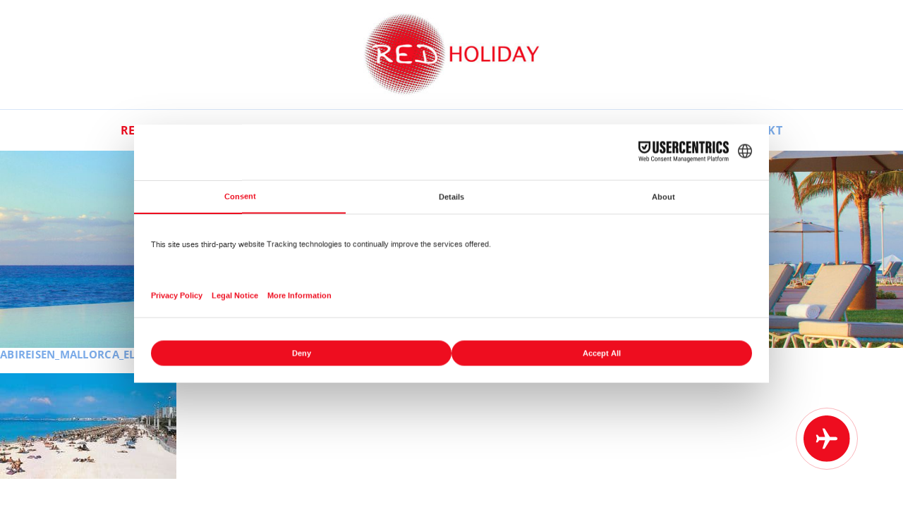

--- FILE ---
content_type: text/html; charset=UTF-8
request_url: https://www.red-holiday.at/abireisen-nach-mallorca/abireisen_mallorca_el_arenal/
body_size: 14215
content:
<!DOCTYPE html>
<html>
    <head>
        
        <meta http-equiv="content-type" content="text/html; charset=UTF-8" />
        <title>abireisen_mallorca_el_arenal - RED Holiday</title>
        <meta name="viewport" content="width=device-width, initial-scale=1">

        <link rel="apple-touch-icon" sizes="180x180" href="https://www.red-holiday.at/wp-content/themes/redholiday_2021/apple-touch-icon.png?v=1.0.1">
        <link rel="icon" type="image/png" sizes="32x32" href="https://www.red-holiday.at/wp-content/themes/redholiday_2021/favicon-32x32.png?v=1.0.1">
        <link rel="icon" type="image/png" sizes="16x16" href="https://www.red-holiday.at/wp-content/themes/redholiday_2021/favicon-16x16.png?v=1.0.1">
        <link rel="manifest" href="https://www.red-holiday.at/wp-content/themes/redholiday_2021/site.webmanifest?v=1.0.1">
        <link rel="mask-icon" href="https://www.red-holiday.at/wp-content/themes/redholiday_2021/safari-pinned-tab.svg?v=1.0.1" color="#ee0d1f">
        <link rel="shortcut icon" href="https://www.red-holiday.at/wp-content/themes/redholiday_2021/favicon.ico?v=1.0.1">
        <meta name="msapplication-TileColor" content="#ffffff">
        <meta name="theme-color" content="#ffffff">

        <script src="https://web.cmp.usercentrics.eu/modules/autoblocker.js"></script><script id="usercentrics-cmp" data-settings-id="vf7Q48WsptYbyZ" data-usercentrics="Usercentrics Consent Management Platform" src="https://web.cmp.usercentrics.eu/ui/loader.js" async></script><script type="text/javascript">
	window.dataLayer = window.dataLayer || [];

	function gtag() {
		dataLayer.push(arguments);
	}

	gtag("consent", "default", {
		ad_personalization: "denied",
		ad_storage: "denied",
		ad_user_data: "denied",
		analytics_storage: "denied",
		functionality_storage: "denied",
		personalization_storage: "denied",
		security_storage: "granted",
		wait_for_update: 500,
	});
	gtag("set", "ads_data_redaction", true);
	</script>
<script type="text/javascript">
		(function (w, d, s, l, i) {
		w[l] = w[l] || [];
		w[l].push({'gtm.start': new Date().getTime(), event: 'gtm.js'});
		var f = d.getElementsByTagName(s)[0], j = d.createElement(s), dl = l !== 'dataLayer' ? '&l=' + l : '';
		j.async = true;
		j.src = 'https://www.googletagmanager.com/gtm.js?id=' + i + dl;
		f.parentNode.insertBefore(j, f);
	})(
		window,
		document,
		'script',
		'dataLayer',
		'GTM-WQBFLDJW'
	);
</script>
<!-- EverestForms Multi-Part Colors -->
<style type="text/css">

</style>
<!-- /EverestForms Multi-Part Colors -->
<meta name='robots' content='index, follow, max-image-preview:large, max-snippet:-1, max-video-preview:-1' />
<link rel="alternate" hreflang="de-de" href="https://www.red-holiday.de/abireisen-nach-mallorca/abireisen_mallorca_el_arenal/" />
<link rel="alternate" hreflang="de-ch" href="https://www.red-holiday.ch/abireisen-nach-mallorca/abireisen_mallorca_el_arenal/" />
<link rel="alternate" hreflang="de-at" href="https://www.red-holiday.at/abireisen-nach-mallorca/abireisen_mallorca_el_arenal-2/" />
<link rel="alternate" hreflang="x-default" href="https://www.red-holiday.de/abireisen-nach-mallorca/abireisen_mallorca_el_arenal/" />

	<!-- This site is optimized with the Yoast SEO plugin v26.7 - https://yoast.com/wordpress/plugins/seo/ -->
	<link rel="canonical" href="https://www.red-holiday.at/abireisen-nach-mallorca/abireisen_mallorca_el_arenal/" />
	<meta property="og:locale" content="de_DE" />
	<meta property="og:type" content="article" />
	<meta property="og:title" content="abireisen_mallorca_el_arenal - RED Holiday" />
	<meta property="og:url" content="https://www.red-holiday.at/abireisen-nach-mallorca/abireisen_mallorca_el_arenal/" />
	<meta property="og:site_name" content="RED Holiday" />
	<meta property="article:publisher" content="http://www.facebook.com/redholiday" />
	<meta property="og:image" content="https://www.red-holiday.at/abireisen-nach-mallorca/abireisen_mallorca_el_arenal/" />
	<meta property="og:image:width" content="250" />
	<meta property="og:image:height" content="150" />
	<meta property="og:image:type" content="image/jpeg" />
	<script type="application/ld+json" class="yoast-schema-graph">{"@context":"https://schema.org","@graph":[{"@type":"WebPage","@id":"https://www.red-holiday.at/abireisen-nach-mallorca/abireisen_mallorca_el_arenal/","url":"https://www.red-holiday.at/abireisen-nach-mallorca/abireisen_mallorca_el_arenal/","name":"abireisen_mallorca_el_arenal - RED Holiday","isPartOf":{"@id":"https://www.red-holiday.ch/#website"},"primaryImageOfPage":{"@id":"https://www.red-holiday.at/abireisen-nach-mallorca/abireisen_mallorca_el_arenal/#primaryimage"},"image":{"@id":"https://www.red-holiday.at/abireisen-nach-mallorca/abireisen_mallorca_el_arenal/#primaryimage"},"thumbnailUrl":"https://www.red-holiday.at/wp-content/uploads/2014/06/abireisen_mallorca_el_arenal.jpg","datePublished":"2014-06-13T14:48:58+00:00","breadcrumb":{"@id":"https://www.red-holiday.at/abireisen-nach-mallorca/abireisen_mallorca_el_arenal/#breadcrumb"},"inLanguage":"de-AT","potentialAction":[{"@type":"ReadAction","target":["https://www.red-holiday.at/abireisen-nach-mallorca/abireisen_mallorca_el_arenal/"]}]},{"@type":"ImageObject","inLanguage":"de-AT","@id":"https://www.red-holiday.at/abireisen-nach-mallorca/abireisen_mallorca_el_arenal/#primaryimage","url":"https://www.red-holiday.at/wp-content/uploads/2014/06/abireisen_mallorca_el_arenal.jpg","contentUrl":"https://www.red-holiday.at/wp-content/uploads/2014/06/abireisen_mallorca_el_arenal.jpg","width":250,"height":150},{"@type":"BreadcrumbList","@id":"https://www.red-holiday.at/abireisen-nach-mallorca/abireisen_mallorca_el_arenal/#breadcrumb","itemListElement":[{"@type":"ListItem","position":1,"name":"Home","item":"https://www.red-holiday.at/"},{"@type":"ListItem","position":2,"name":"Abireisen nach Mallorca","item":"https://www.red-holiday.at/abireisen-nach-mallorca/"},{"@type":"ListItem","position":3,"name":"abireisen_mallorca_el_arenal"}]},{"@type":"WebSite","@id":"https://www.red-holiday.ch/#website","url":"https://www.red-holiday.ch/","name":"RED Holiday","description":"","potentialAction":[{"@type":"SearchAction","target":{"@type":"EntryPoint","urlTemplate":"https://www.red-holiday.ch/?s={search_term_string}"},"query-input":{"@type":"PropertyValueSpecification","valueRequired":true,"valueName":"search_term_string"}}],"inLanguage":"de-AT"}]}</script>
	<!-- / Yoast SEO plugin. -->


<link rel='dns-prefetch' href='//www.googletagmanager.com' />
<link rel='dns-prefetch' href='//www.red-holiday.de' />
<link href='https://fonts.gstatic.com' crossorigin rel='preconnect' />
<link rel="alternate" type="application/rss+xml" title="RED Holiday &raquo; abireisen_mallorca_el_arenal Comments Feed" href="https://www.red-holiday.at/abireisen-nach-mallorca/abireisen_mallorca_el_arenal-2/feed/" />
<link rel="alternate" title="oEmbed (JSON)" type="application/json+oembed" href="https://www.red-holiday.at/wp-json/oembed/1.0/embed?url=https%3A%2F%2Fwww.red-holiday.at%2Fabireisen-nach-mallorca%2Fabireisen_mallorca_el_arenal-2%2F" />
<link rel="alternate" title="oEmbed (XML)" type="text/xml+oembed" href="https://www.red-holiday.at/wp-json/oembed/1.0/embed?url=https%3A%2F%2Fwww.red-holiday.at%2Fabireisen-nach-mallorca%2Fabireisen_mallorca_el_arenal-2%2F&#038;format=xml" />
<style id='wp-img-auto-sizes-contain-inline-css' type='text/css'>
img:is([sizes=auto i],[sizes^="auto," i]){contain-intrinsic-size:3000px 1500px}
/*# sourceURL=wp-img-auto-sizes-contain-inline-css */
</style>
<link rel='stylesheet' id='wp-block-library-css' href='https://www.red-holiday.at/wp-includes/css/dist/block-library/style.min.css?ver=6.9' type='text/css' media='all' />
<style id='classic-theme-styles-inline-css' type='text/css'>
/*! This file is auto-generated */
.wp-block-button__link{color:#fff;background-color:#32373c;border-radius:9999px;box-shadow:none;text-decoration:none;padding:calc(.667em + 2px) calc(1.333em + 2px);font-size:1.125em}.wp-block-file__button{background:#32373c;color:#fff;text-decoration:none}
/*# sourceURL=/wp-includes/css/classic-themes.min.css */
</style>
<link rel='stylesheet' id='everest-forms-multi-part-css' href='https://www.red-holiday.at/wp-content/plugins/everest-forms-multi-part/assets/css/everest-forms-multi-part.css?ver=1.6.2' type='text/css' media='all' />
<style id='global-styles-inline-css' type='text/css'>
:root{--wp--preset--aspect-ratio--square: 1;--wp--preset--aspect-ratio--4-3: 4/3;--wp--preset--aspect-ratio--3-4: 3/4;--wp--preset--aspect-ratio--3-2: 3/2;--wp--preset--aspect-ratio--2-3: 2/3;--wp--preset--aspect-ratio--16-9: 16/9;--wp--preset--aspect-ratio--9-16: 9/16;--wp--preset--color--black: #000000;--wp--preset--color--cyan-bluish-gray: #abb8c3;--wp--preset--color--white: #ffffff;--wp--preset--color--pale-pink: #f78da7;--wp--preset--color--vivid-red: #cf2e2e;--wp--preset--color--luminous-vivid-orange: #ff6900;--wp--preset--color--luminous-vivid-amber: #fcb900;--wp--preset--color--light-green-cyan: #7bdcb5;--wp--preset--color--vivid-green-cyan: #00d084;--wp--preset--color--pale-cyan-blue: #8ed1fc;--wp--preset--color--vivid-cyan-blue: #0693e3;--wp--preset--color--vivid-purple: #9b51e0;--wp--preset--color--red: #ee0d1f;--wp--preset--color--blue: #7aaae8;--wp--preset--gradient--vivid-cyan-blue-to-vivid-purple: linear-gradient(135deg,rgb(6,147,227) 0%,rgb(155,81,224) 100%);--wp--preset--gradient--light-green-cyan-to-vivid-green-cyan: linear-gradient(135deg,rgb(122,220,180) 0%,rgb(0,208,130) 100%);--wp--preset--gradient--luminous-vivid-amber-to-luminous-vivid-orange: linear-gradient(135deg,rgb(252,185,0) 0%,rgb(255,105,0) 100%);--wp--preset--gradient--luminous-vivid-orange-to-vivid-red: linear-gradient(135deg,rgb(255,105,0) 0%,rgb(207,46,46) 100%);--wp--preset--gradient--very-light-gray-to-cyan-bluish-gray: linear-gradient(135deg,rgb(238,238,238) 0%,rgb(169,184,195) 100%);--wp--preset--gradient--cool-to-warm-spectrum: linear-gradient(135deg,rgb(74,234,220) 0%,rgb(151,120,209) 20%,rgb(207,42,186) 40%,rgb(238,44,130) 60%,rgb(251,105,98) 80%,rgb(254,248,76) 100%);--wp--preset--gradient--blush-light-purple: linear-gradient(135deg,rgb(255,206,236) 0%,rgb(152,150,240) 100%);--wp--preset--gradient--blush-bordeaux: linear-gradient(135deg,rgb(254,205,165) 0%,rgb(254,45,45) 50%,rgb(107,0,62) 100%);--wp--preset--gradient--luminous-dusk: linear-gradient(135deg,rgb(255,203,112) 0%,rgb(199,81,192) 50%,rgb(65,88,208) 100%);--wp--preset--gradient--pale-ocean: linear-gradient(135deg,rgb(255,245,203) 0%,rgb(182,227,212) 50%,rgb(51,167,181) 100%);--wp--preset--gradient--electric-grass: linear-gradient(135deg,rgb(202,248,128) 0%,rgb(113,206,126) 100%);--wp--preset--gradient--midnight: linear-gradient(135deg,rgb(2,3,129) 0%,rgb(40,116,252) 100%);--wp--preset--font-size--small: 13px;--wp--preset--font-size--medium: 20px;--wp--preset--font-size--large: 36px;--wp--preset--font-size--x-large: 42px;--wp--preset--spacing--20: 0.44rem;--wp--preset--spacing--30: 0.67rem;--wp--preset--spacing--40: 1rem;--wp--preset--spacing--50: 1.5rem;--wp--preset--spacing--60: 2.25rem;--wp--preset--spacing--70: 3.38rem;--wp--preset--spacing--80: 5.06rem;--wp--preset--shadow--natural: 6px 6px 9px rgba(0, 0, 0, 0.2);--wp--preset--shadow--deep: 12px 12px 50px rgba(0, 0, 0, 0.4);--wp--preset--shadow--sharp: 6px 6px 0px rgba(0, 0, 0, 0.2);--wp--preset--shadow--outlined: 6px 6px 0px -3px rgb(255, 255, 255), 6px 6px rgb(0, 0, 0);--wp--preset--shadow--crisp: 6px 6px 0px rgb(0, 0, 0);}:where(.is-layout-flex){gap: 0.5em;}:where(.is-layout-grid){gap: 0.5em;}body .is-layout-flex{display: flex;}.is-layout-flex{flex-wrap: wrap;align-items: center;}.is-layout-flex > :is(*, div){margin: 0;}body .is-layout-grid{display: grid;}.is-layout-grid > :is(*, div){margin: 0;}:where(.wp-block-columns.is-layout-flex){gap: 2em;}:where(.wp-block-columns.is-layout-grid){gap: 2em;}:where(.wp-block-post-template.is-layout-flex){gap: 1.25em;}:where(.wp-block-post-template.is-layout-grid){gap: 1.25em;}.has-black-color{color: var(--wp--preset--color--black) !important;}.has-cyan-bluish-gray-color{color: var(--wp--preset--color--cyan-bluish-gray) !important;}.has-white-color{color: var(--wp--preset--color--white) !important;}.has-pale-pink-color{color: var(--wp--preset--color--pale-pink) !important;}.has-vivid-red-color{color: var(--wp--preset--color--vivid-red) !important;}.has-luminous-vivid-orange-color{color: var(--wp--preset--color--luminous-vivid-orange) !important;}.has-luminous-vivid-amber-color{color: var(--wp--preset--color--luminous-vivid-amber) !important;}.has-light-green-cyan-color{color: var(--wp--preset--color--light-green-cyan) !important;}.has-vivid-green-cyan-color{color: var(--wp--preset--color--vivid-green-cyan) !important;}.has-pale-cyan-blue-color{color: var(--wp--preset--color--pale-cyan-blue) !important;}.has-vivid-cyan-blue-color{color: var(--wp--preset--color--vivid-cyan-blue) !important;}.has-vivid-purple-color{color: var(--wp--preset--color--vivid-purple) !important;}.has-black-background-color{background-color: var(--wp--preset--color--black) !important;}.has-cyan-bluish-gray-background-color{background-color: var(--wp--preset--color--cyan-bluish-gray) !important;}.has-white-background-color{background-color: var(--wp--preset--color--white) !important;}.has-pale-pink-background-color{background-color: var(--wp--preset--color--pale-pink) !important;}.has-vivid-red-background-color{background-color: var(--wp--preset--color--vivid-red) !important;}.has-luminous-vivid-orange-background-color{background-color: var(--wp--preset--color--luminous-vivid-orange) !important;}.has-luminous-vivid-amber-background-color{background-color: var(--wp--preset--color--luminous-vivid-amber) !important;}.has-light-green-cyan-background-color{background-color: var(--wp--preset--color--light-green-cyan) !important;}.has-vivid-green-cyan-background-color{background-color: var(--wp--preset--color--vivid-green-cyan) !important;}.has-pale-cyan-blue-background-color{background-color: var(--wp--preset--color--pale-cyan-blue) !important;}.has-vivid-cyan-blue-background-color{background-color: var(--wp--preset--color--vivid-cyan-blue) !important;}.has-vivid-purple-background-color{background-color: var(--wp--preset--color--vivid-purple) !important;}.has-black-border-color{border-color: var(--wp--preset--color--black) !important;}.has-cyan-bluish-gray-border-color{border-color: var(--wp--preset--color--cyan-bluish-gray) !important;}.has-white-border-color{border-color: var(--wp--preset--color--white) !important;}.has-pale-pink-border-color{border-color: var(--wp--preset--color--pale-pink) !important;}.has-vivid-red-border-color{border-color: var(--wp--preset--color--vivid-red) !important;}.has-luminous-vivid-orange-border-color{border-color: var(--wp--preset--color--luminous-vivid-orange) !important;}.has-luminous-vivid-amber-border-color{border-color: var(--wp--preset--color--luminous-vivid-amber) !important;}.has-light-green-cyan-border-color{border-color: var(--wp--preset--color--light-green-cyan) !important;}.has-vivid-green-cyan-border-color{border-color: var(--wp--preset--color--vivid-green-cyan) !important;}.has-pale-cyan-blue-border-color{border-color: var(--wp--preset--color--pale-cyan-blue) !important;}.has-vivid-cyan-blue-border-color{border-color: var(--wp--preset--color--vivid-cyan-blue) !important;}.has-vivid-purple-border-color{border-color: var(--wp--preset--color--vivid-purple) !important;}.has-vivid-cyan-blue-to-vivid-purple-gradient-background{background: var(--wp--preset--gradient--vivid-cyan-blue-to-vivid-purple) !important;}.has-light-green-cyan-to-vivid-green-cyan-gradient-background{background: var(--wp--preset--gradient--light-green-cyan-to-vivid-green-cyan) !important;}.has-luminous-vivid-amber-to-luminous-vivid-orange-gradient-background{background: var(--wp--preset--gradient--luminous-vivid-amber-to-luminous-vivid-orange) !important;}.has-luminous-vivid-orange-to-vivid-red-gradient-background{background: var(--wp--preset--gradient--luminous-vivid-orange-to-vivid-red) !important;}.has-very-light-gray-to-cyan-bluish-gray-gradient-background{background: var(--wp--preset--gradient--very-light-gray-to-cyan-bluish-gray) !important;}.has-cool-to-warm-spectrum-gradient-background{background: var(--wp--preset--gradient--cool-to-warm-spectrum) !important;}.has-blush-light-purple-gradient-background{background: var(--wp--preset--gradient--blush-light-purple) !important;}.has-blush-bordeaux-gradient-background{background: var(--wp--preset--gradient--blush-bordeaux) !important;}.has-luminous-dusk-gradient-background{background: var(--wp--preset--gradient--luminous-dusk) !important;}.has-pale-ocean-gradient-background{background: var(--wp--preset--gradient--pale-ocean) !important;}.has-electric-grass-gradient-background{background: var(--wp--preset--gradient--electric-grass) !important;}.has-midnight-gradient-background{background: var(--wp--preset--gradient--midnight) !important;}.has-small-font-size{font-size: var(--wp--preset--font-size--small) !important;}.has-medium-font-size{font-size: var(--wp--preset--font-size--medium) !important;}.has-large-font-size{font-size: var(--wp--preset--font-size--large) !important;}.has-x-large-font-size{font-size: var(--wp--preset--font-size--x-large) !important;}
:where(.wp-block-post-template.is-layout-flex){gap: 1.25em;}:where(.wp-block-post-template.is-layout-grid){gap: 1.25em;}
:where(.wp-block-term-template.is-layout-flex){gap: 1.25em;}:where(.wp-block-term-template.is-layout-grid){gap: 1.25em;}
:where(.wp-block-columns.is-layout-flex){gap: 2em;}:where(.wp-block-columns.is-layout-grid){gap: 2em;}
:root :where(.wp-block-pullquote){font-size: 1.5em;line-height: 1.6;}
/*# sourceURL=global-styles-inline-css */
</style>
<link rel='stylesheet' id='dashicons-css' href='https://www.red-holiday.at/wp-includes/css/dashicons.min.css?ver=6.9' type='text/css' media='all' />
<link rel='stylesheet' id='everest-forms-general-css' href='https://www.red-holiday.at/wp-content/plugins/everest-forms/assets/css/everest-forms.css?ver=3.4.1' type='text/css' media='all' />
<link rel='stylesheet' id='jquery-intl-tel-input-css' href='https://www.red-holiday.at/wp-content/plugins/everest-forms/assets/css/intlTelInput.css?ver=3.4.1' type='text/css' media='all' />
<link rel='stylesheet' id='wpml-legacy-horizontal-list-0-css' href='https://www.red-holiday.at/wp-content/plugins/sitepress-multilingual-cms/templates/language-switchers/legacy-list-horizontal/style.min.css?ver=1' type='text/css' media='all' />
<style id='wpml-legacy-horizontal-list-0-inline-css' type='text/css'>
.wpml-ls-statics-shortcode_actions, .wpml-ls-statics-shortcode_actions .wpml-ls-sub-menu, .wpml-ls-statics-shortcode_actions a {border-color:#cdcdcd;}.wpml-ls-statics-shortcode_actions a, .wpml-ls-statics-shortcode_actions .wpml-ls-sub-menu a, .wpml-ls-statics-shortcode_actions .wpml-ls-sub-menu a:link, .wpml-ls-statics-shortcode_actions li:not(.wpml-ls-current-language) .wpml-ls-link, .wpml-ls-statics-shortcode_actions li:not(.wpml-ls-current-language) .wpml-ls-link:link {color:#444444;background-color:#ffffff;}.wpml-ls-statics-shortcode_actions .wpml-ls-sub-menu a:hover,.wpml-ls-statics-shortcode_actions .wpml-ls-sub-menu a:focus, .wpml-ls-statics-shortcode_actions .wpml-ls-sub-menu a:link:hover, .wpml-ls-statics-shortcode_actions .wpml-ls-sub-menu a:link:focus {color:#000000;background-color:#eeeeee;}.wpml-ls-statics-shortcode_actions .wpml-ls-current-language > a {color:#444444;background-color:#ffffff;}.wpml-ls-statics-shortcode_actions .wpml-ls-current-language:hover>a, .wpml-ls-statics-shortcode_actions .wpml-ls-current-language>a:focus {color:#000000;background-color:#eeeeee;}
/*# sourceURL=wpml-legacy-horizontal-list-0-inline-css */
</style>
<link rel='stylesheet' id='customcss-css' href='https://www.red-holiday.at/wp-content/themes/redholiday_2021/css/style.css?ver=6.9' type='text/css' media='all' />
<link rel='stylesheet' id='eeb-css-frontend-css' href='https://www.red-holiday.at/wp-content/plugins/email-encoder-bundle/core/includes/assets/css/style.css?ver=251121-115541' type='text/css' media='all' />
<link rel='stylesheet' id='everest-forms-user-registration-frontend-css' href='https://www.red-holiday.at/wp-content/plugins/everest-forms-pro/src/Addons/UserRegistration/assets/css/frontend/everest-forms-user-registration.css?ver=1.9.10' type='text/css' media='all' />
<link rel='stylesheet' id='tablepress-default-css' href='https://www.red-holiday.at/wp-content/tablepress-combined.min.css?ver=41' type='text/css' media='all' />
<link rel='stylesheet' id='elementor-frontend-css' href='https://www.red-holiday.at/wp-content/plugins/elementor/assets/css/frontend.min.css?ver=3.33.4' type='text/css' media='all' />
<link rel='stylesheet' id='eael-general-css' href='https://www.red-holiday.at/wp-content/plugins/essential-addons-for-elementor-lite/assets/front-end/css/view/general.min.css?ver=6.5.4' type='text/css' media='all' />
<script type="text/javascript" src="https://www.red-holiday.at/wp-includes/js/jquery/jquery.min.js?ver=3.7.1" id="jquery-core-js"></script>
<script type="text/javascript" src="https://www.red-holiday.at/wp-includes/js/jquery/jquery-migrate.min.js?ver=3.4.1" id="jquery-migrate-js"></script>
<script type="text/javascript" src="https://www.red-holiday.at/wp-content/plugins/email-encoder-bundle/core/includes/assets/js/custom.js?ver=251121-115541" id="eeb-js-frontend-js"></script>

<!-- Google tag (gtag.js) snippet added by Site Kit -->
<!-- Google Analytics snippet added by Site Kit -->
<script type="text/javascript" src="https://www.googletagmanager.com/gtag/js?id=G-WLPRZMS37Z" id="google_gtagjs-js" async></script>
<script type="text/javascript" id="google_gtagjs-js-after">
/* <![CDATA[ */
window.dataLayer = window.dataLayer || [];function gtag(){dataLayer.push(arguments);}
gtag("set","linker",{"domains":["www.red-holiday.at"]});
gtag("js", new Date());
gtag("set", "developer_id.dZTNiMT", true);
gtag("config", "G-WLPRZMS37Z");
//# sourceURL=google_gtagjs-js-after
/* ]]> */
</script>
<script type="text/javascript" id="wpml-xdomain-data-js-extra">
/* <![CDATA[ */
var wpml_xdomain_data = {"css_selector":"wpml-ls-item","ajax_url":"https://www.red-holiday.at/wp-admin/admin-ajax.php","current_lang":"at","_nonce":"4909475c2b"};
//# sourceURL=wpml-xdomain-data-js-extra
/* ]]> */
</script>
<script type="text/javascript" src="https://www.red-holiday.at/wp-content/plugins/sitepress-multilingual-cms/res/js/xdomain-data.js?ver=486900" id="wpml-xdomain-data-js" defer="defer" data-wp-strategy="defer"></script>
<link rel="https://api.w.org/" href="https://www.red-holiday.at/wp-json/" /><link rel="alternate" title="JSON" type="application/json" href="https://www.red-holiday.at/wp-json/wp/v2/media/7300" /><link rel="EditURI" type="application/rsd+xml" title="RSD" href="https://www.red-holiday.at/xmlrpc.php?rsd" />
<link rel='shortlink' href='https://www.red-holiday.at/?p=7300' />
<meta name="generator" content="WPML ver:4.8.6 stt:3,66,65;" />
<meta name="generator" content="Site Kit by Google 1.170.0" /><meta name="generator" content="Elementor 3.33.4; features: additional_custom_breakpoints; settings: css_print_method-external, google_font-disabled, font_display-auto">
			<style>
				.e-con.e-parent:nth-of-type(n+4):not(.e-lazyloaded):not(.e-no-lazyload),
				.e-con.e-parent:nth-of-type(n+4):not(.e-lazyloaded):not(.e-no-lazyload) * {
					background-image: none !important;
				}
				@media screen and (max-height: 1024px) {
					.e-con.e-parent:nth-of-type(n+3):not(.e-lazyloaded):not(.e-no-lazyload),
					.e-con.e-parent:nth-of-type(n+3):not(.e-lazyloaded):not(.e-no-lazyload) * {
						background-image: none !important;
					}
				}
				@media screen and (max-height: 640px) {
					.e-con.e-parent:nth-of-type(n+2):not(.e-lazyloaded):not(.e-no-lazyload),
					.e-con.e-parent:nth-of-type(n+2):not(.e-lazyloaded):not(.e-no-lazyload) * {
						background-image: none !important;
					}
				}
			</style>
			<link rel="icon" href="https://www.red-holiday.at/wp-content/uploads/2021/09/favicon-150x150.png" sizes="32x32" />
<link rel="icon" href="https://www.red-holiday.at/wp-content/uploads/2021/09/favicon-300x300.png" sizes="192x192" />
<link rel="apple-touch-icon" href="https://www.red-holiday.at/wp-content/uploads/2021/09/favicon-300x300.png" />
<meta name="msapplication-TileImage" content="https://www.red-holiday.at/wp-content/uploads/2021/09/favicon-300x300.png" />
		<style type="text/css" id="wp-custom-css">
			Add Custom CSS Code to Page
@media screen and (max-width: 768px)
.everest-forms .evf-field-container .evf-frontend-row {
-webkit-box-orient: vertical;
-webkit-box-direction: normal;
flex-direction: column;
margin-left: 0 !important;
margin-right: 0 !important;
}
@media screen and (max-width: 1050px){
.everest-forms .evf-field-container .evf-frontend-row {
margin-left: 0 !important;
margin-right: 0 !important;
}
}
.flatpickr-current-month input.cur-year {
    height: auto !important;
    padding: 0px 0px 0px 10px !important;
    border: none !important;
}

#post-list-search-form-cc34d25 {
	display: flex;
	justify-content: space-between;
}

#post-list-search-form-cc34d25 > i {
	margin-top: 22px;
  margin-left: 20px;
}
		</style>
		<noscript><style id="rocket-lazyload-nojs-css">.rll-youtube-player, [data-lazy-src]{display:none !important;}</style></noscript>    </head>
    <body class="attachment wp-singular attachment-template-default attachmentid-7300 attachment-jpeg wp-theme-redholiday_2021 everest-forms-no-js elementor-default elementor-kit-20750">

        <header>
            <a id="logo" href="https://www.red-holiday.at"><img src="https://www.red-holiday.at/wp-content/themes/redholiday_2021/img/red-holiday-logo.jpg" alt="RED Holiday Logo" width="280" height="133"></a>
            <div id="nav-icon" class="hamburger hamburger--spin" type="button">
                <div class="hamburger-box">
                    <div class="hamburger-inner"></div>
                </div>
            </div>
            <nav id="main-menu">
                <div class="menu-hauptmenue-oesterreich-container"><ul id="menu-hauptmenue-oesterreich" class="menu"><li id="menu-item-17949" class="menu-item menu-item-type-post_type menu-item-object-page menu-item-17949"><a href="https://www.red-holiday.at/hotels/"><span>RED</span> Hotels</a></li>
<li id="menu-item-17950" class="show-thumbnails col-5 menu-item menu-item-type-post_type menu-item-object-page menu-item-has-children menu-item-17950"><a href="https://www.red-holiday.at/incentive/"><span>RED</span> Incentive</a>
<ul class="sub-menu">
	<li id="menu-item-17951" class="menu-item menu-item-type-post_type menu-item-object-page menu-item-17951"><a href="https://www.red-holiday.at/incentive/mallorca/"><img src="https://www.red-holiday.at/wp-content/uploads/2019/12/incentive-mallorca-titelbild-blick-auf-andrtatx-1024x253.jpg" class="attachment-large size-large wp-post-image" alt="Mallorca" decoding="async" srcset="https://www.red-holiday.at/wp-content/uploads/2019/12/incentive-mallorca-titelbild-blick-auf-andrtatx-1024x253.jpg 1024w, https://www.red-holiday.at/wp-content/uploads/2019/12/incentive-mallorca-titelbild-blick-auf-andrtatx-300x74.jpg 300w, https://www.red-holiday.at/wp-content/uploads/2019/12/incentive-mallorca-titelbild-blick-auf-andrtatx-768x190.jpg 768w, https://www.red-holiday.at/wp-content/uploads/2019/12/incentive-mallorca-titelbild-blick-auf-andrtatx-700x173.jpg 700w, https://www.red-holiday.at/wp-content/uploads/2019/12/incentive-mallorca-titelbild-blick-auf-andrtatx.jpg 1940w" sizes="(max-width: 1024px) 100vw, 1024px" /> Mallorca</a></li>
	<li id="menu-item-17952" class="menu-item menu-item-type-post_type menu-item-object-page menu-item-17952"><a href="https://www.red-holiday.at/incentive/incentive-reisen-barcelona/"><img src="https://www.red-holiday.at/wp-content/uploads/2016/04/incentive_reisen_barcelona_header-1024x252.jpg" class="attachment-large size-large wp-post-image" alt="Barcelona" decoding="async" srcset="https://www.red-holiday.at/wp-content/uploads/2016/04/incentive_reisen_barcelona_header-1024x252.jpg 1024w, https://www.red-holiday.at/wp-content/uploads/2016/04/incentive_reisen_barcelona_header-300x74.jpg 300w, https://www.red-holiday.at/wp-content/uploads/2016/04/incentive_reisen_barcelona_header-768x189.jpg 768w, https://www.red-holiday.at/wp-content/uploads/2016/04/incentive_reisen_barcelona_header-700x172.jpg 700w, https://www.red-holiday.at/wp-content/uploads/2016/04/incentive_reisen_barcelona_header.jpg 1940w" sizes="(max-width: 1024px) 100vw, 1024px" /> Barcelona</a></li>
	<li id="menu-item-17953" class="menu-item menu-item-type-post_type menu-item-object-page menu-item-17953"><a href="https://www.red-holiday.at/incentive/nizza/"><img src="https://www.red-holiday.at/wp-content/uploads/2016/04/incentive_reisen_nizza_header-1024x253.jpg" class="attachment-large size-large wp-post-image" alt="Nizza" decoding="async" srcset="https://www.red-holiday.at/wp-content/uploads/2016/04/incentive_reisen_nizza_header-1024x253.jpg 1024w, https://www.red-holiday.at/wp-content/uploads/2016/04/incentive_reisen_nizza_header-300x74.jpg 300w, https://www.red-holiday.at/wp-content/uploads/2016/04/incentive_reisen_nizza_header-768x190.jpg 768w, https://www.red-holiday.at/wp-content/uploads/2016/04/incentive_reisen_nizza_header-700x173.jpg 700w, https://www.red-holiday.at/wp-content/uploads/2016/04/incentive_reisen_nizza_header.jpg 1940w" sizes="(max-width: 1024px) 100vw, 1024px" /> Nizza</a></li>
	<li id="menu-item-17954" class="menu-item menu-item-type-post_type menu-item-object-page menu-item-17954"><a href="https://www.red-holiday.at/incentive/porto/"><img src="https://www.red-holiday.at/wp-content/uploads/2016/04/incentive_reisen_porto_header_br-1024x256.jpg" class="attachment-large size-large wp-post-image" alt="Porto" decoding="async" srcset="https://www.red-holiday.at/wp-content/uploads/2016/04/incentive_reisen_porto_header_br-1024x256.jpg 1024w, https://www.red-holiday.at/wp-content/uploads/2016/04/incentive_reisen_porto_header_br-300x75.jpg 300w, https://www.red-holiday.at/wp-content/uploads/2016/04/incentive_reisen_porto_header_br-768x192.jpg 768w, https://www.red-holiday.at/wp-content/uploads/2016/04/incentive_reisen_porto_header_br-700x175.jpg 700w, https://www.red-holiday.at/wp-content/uploads/2016/04/incentive_reisen_porto_header_br.jpg 1920w" sizes="(max-width: 1024px) 100vw, 1024px" /> Porto</a></li>
	<li id="menu-item-17955" class="menu-item menu-item-type-post_type menu-item-object-page menu-item-17955"><a href="https://www.red-holiday.at/incentive/verona/"><img src="https://www.red-holiday.at/wp-content/uploads/2016/04/gruppenreisen_verona_header-1024x253.jpg" class="attachment-large size-large wp-post-image" alt="Verona" decoding="async" srcset="https://www.red-holiday.at/wp-content/uploads/2016/04/gruppenreisen_verona_header-1024x253.jpg 1024w, https://www.red-holiday.at/wp-content/uploads/2016/04/gruppenreisen_verona_header-300x74.jpg 300w, https://www.red-holiday.at/wp-content/uploads/2016/04/gruppenreisen_verona_header-768x190.jpg 768w, https://www.red-holiday.at/wp-content/uploads/2016/04/gruppenreisen_verona_header-700x173.jpg 700w, https://www.red-holiday.at/wp-content/uploads/2016/04/gruppenreisen_verona_header.jpg 1940w" sizes="(max-width: 1024px) 100vw, 1024px" /> Verona</a></li>
	<li id="menu-item-17956" class="menu-item menu-item-type-post_type menu-item-object-page menu-item-17956"><a href="https://www.red-holiday.at/incentive/wien/"><img src="https://www.red-holiday.at/wp-content/uploads/2016/04/incentive_reisen_wien_header-1024x253.jpg" class="attachment-large size-large wp-post-image" alt="Wien" decoding="async" srcset="https://www.red-holiday.at/wp-content/uploads/2016/04/incentive_reisen_wien_header-1024x253.jpg 1024w, https://www.red-holiday.at/wp-content/uploads/2016/04/incentive_reisen_wien_header-300x74.jpg 300w, https://www.red-holiday.at/wp-content/uploads/2016/04/incentive_reisen_wien_header-768x190.jpg 768w, https://www.red-holiday.at/wp-content/uploads/2016/04/incentive_reisen_wien_header-700x173.jpg 700w, https://www.red-holiday.at/wp-content/uploads/2016/04/incentive_reisen_wien_header.jpg 1940w" sizes="(max-width: 1024px) 100vw, 1024px" /> Wien</a></li>
	<li id="menu-item-17957" class="menu-item menu-item-type-post_type menu-item-object-page menu-item-17957"><a href="https://www.red-holiday.at/incentive/zadar/"><img src="https://www.red-holiday.at/wp-content/uploads/2016/04/incentive_reisen_zadar_header-1024x253.jpg" class="attachment-large size-large wp-post-image" alt="Zadar" decoding="async" srcset="https://www.red-holiday.at/wp-content/uploads/2016/04/incentive_reisen_zadar_header-1024x253.jpg 1024w, https://www.red-holiday.at/wp-content/uploads/2016/04/incentive_reisen_zadar_header-300x74.jpg 300w, https://www.red-holiday.at/wp-content/uploads/2016/04/incentive_reisen_zadar_header-768x190.jpg 768w, https://www.red-holiday.at/wp-content/uploads/2016/04/incentive_reisen_zadar_header-700x173.jpg 700w, https://www.red-holiday.at/wp-content/uploads/2016/04/incentive_reisen_zadar_header.jpg 1940w" sizes="(max-width: 1024px) 100vw, 1024px" /> Zadar</a></li>
	<li id="menu-item-17958" class="menu-item menu-item-type-post_type menu-item-object-page menu-item-17958"><a href="https://www.red-holiday.at/incentive/incentive-reisen-berlin-red-holiday/"><img src="https://www.red-holiday.at/wp-content/uploads/2016/04/incentive-reisen-berlin-header-1024x253.jpg" class="attachment-large size-large wp-post-image" alt="Berlin" decoding="async" srcset="https://www.red-holiday.at/wp-content/uploads/2016/04/incentive-reisen-berlin-header-1024x253.jpg 1024w, https://www.red-holiday.at/wp-content/uploads/2016/04/incentive-reisen-berlin-header-300x74.jpg 300w, https://www.red-holiday.at/wp-content/uploads/2016/04/incentive-reisen-berlin-header-768x190.jpg 768w, https://www.red-holiday.at/wp-content/uploads/2016/04/incentive-reisen-berlin-header-700x173.jpg 700w, https://www.red-holiday.at/wp-content/uploads/2016/04/incentive-reisen-berlin-header.jpg 1940w" sizes="(max-width: 1024px) 100vw, 1024px" /> Berlin</a></li>
	<li id="menu-item-17959" class="menu-item menu-item-type-post_type menu-item-object-page menu-item-17959"><a href="https://www.red-holiday.at/incentive/weitere-ziele/"><img src="https://www.red-holiday.at/wp-content/uploads/2021/09/red-holiday-gruppen-und-urlaubsreisen-1024x224.jpg" class="attachment-large size-large wp-post-image" alt="Weitere Ziele" decoding="async" srcset="https://www.red-holiday.at/wp-content/uploads/2021/09/red-holiday-gruppen-und-urlaubsreisen-1024x224.jpg 1024w, https://www.red-holiday.at/wp-content/uploads/2021/09/red-holiday-gruppen-und-urlaubsreisen-300x66.jpg 300w, https://www.red-holiday.at/wp-content/uploads/2021/09/red-holiday-gruppen-und-urlaubsreisen-768x168.jpg 768w, https://www.red-holiday.at/wp-content/uploads/2021/09/red-holiday-gruppen-und-urlaubsreisen-1536x336.jpg 1536w, https://www.red-holiday.at/wp-content/uploads/2021/09/red-holiday-gruppen-und-urlaubsreisen.jpg 1920w" sizes="(max-width: 1024px) 100vw, 1024px" /> Weitere Ziele</a></li>
</ul>
</li>
<li id="menu-item-17960" class="show-thumbnails menu-item menu-item-type-post_type menu-item-object-page menu-item-has-children menu-item-17960"><a href="https://www.red-holiday.at/gruppen/gruppenreisen/"><span>RED</span> Gruppen</a>
<ul class="sub-menu">
	<li id="menu-item-17961" class="menu-item menu-item-type-post_type menu-item-object-page menu-item-17961"><a href="https://www.red-holiday.at/gruppen/gruppenreisen/"><img src="https://www.red-holiday.at/wp-content/uploads/2014/03/gruppenreisen-uebersicht-header-1024x253.jpg" class="attachment-large size-large wp-post-image" alt="Gruppenreisen" decoding="async" srcset="https://www.red-holiday.at/wp-content/uploads/2014/03/gruppenreisen-uebersicht-header-1024x253.jpg 1024w, https://www.red-holiday.at/wp-content/uploads/2014/03/gruppenreisen-uebersicht-header-300x74.jpg 300w, https://www.red-holiday.at/wp-content/uploads/2014/03/gruppenreisen-uebersicht-header-768x190.jpg 768w, https://www.red-holiday.at/wp-content/uploads/2014/03/gruppenreisen-uebersicht-header-700x173.jpg 700w, https://www.red-holiday.at/wp-content/uploads/2014/03/gruppenreisen-uebersicht-header.jpg 1940w" sizes="(max-width: 1024px) 100vw, 1024px" /> Gruppenreisen</a></li>
	<li id="menu-item-17962" class="menu-item menu-item-type-post_type menu-item-object-page menu-item-17962"><a href="https://www.red-holiday.at/gruppen/gruppenfluge/"><img src="https://www.red-holiday.at/wp-content/uploads/2020/01/gruppenflug-titelbild-1024x226.jpg" class="attachment-large size-large wp-post-image" alt="Gruppenflüge" decoding="async" srcset="https://www.red-holiday.at/wp-content/uploads/2020/01/gruppenflug-titelbild-1024x226.jpg 1024w, https://www.red-holiday.at/wp-content/uploads/2020/01/gruppenflug-titelbild-300x66.jpg 300w, https://www.red-holiday.at/wp-content/uploads/2020/01/gruppenflug-titelbild-768x170.jpg 768w, https://www.red-holiday.at/wp-content/uploads/2020/01/gruppenflug-titelbild-700x155.jpg 700w, https://www.red-holiday.at/wp-content/uploads/2020/01/gruppenflug-titelbild.jpg 1040w" sizes="(max-width: 1024px) 100vw, 1024px" /> Gruppenflüge</a></li>
	<li id="menu-item-17963" class="menu-item menu-item-type-post_type menu-item-object-page menu-item-17963"><a href="https://www.red-holiday.at/gruppen/gruppen-kreuzfahrten/"><img src="https://www.red-holiday.at/wp-content/uploads/2021/04/gruppenkreuzfahrt-header-neu-1024x251.jpg" class="attachment-large size-large wp-post-image" alt="Gruppen-Kreuzfahrten" decoding="async" srcset="https://www.red-holiday.at/wp-content/uploads/2021/04/gruppenkreuzfahrt-header-neu-1024x251.jpg 1024w, https://www.red-holiday.at/wp-content/uploads/2021/04/gruppenkreuzfahrt-header-neu-300x73.jpg 300w, https://www.red-holiday.at/wp-content/uploads/2021/04/gruppenkreuzfahrt-header-neu-768x188.jpg 768w, https://www.red-holiday.at/wp-content/uploads/2021/04/gruppenkreuzfahrt-header-neu-1536x376.jpg 1536w, https://www.red-holiday.at/wp-content/uploads/2021/04/gruppenkreuzfahrt-header-neu-700x171.jpg 700w, https://www.red-holiday.at/wp-content/uploads/2021/04/gruppenkreuzfahrt-header-neu.jpg 1940w" sizes="(max-width: 1024px) 100vw, 1024px" /> Gruppen-Kreuzfahrten</a></li>
	<li id="menu-item-17964" class="menu-item menu-item-type-post_type menu-item-object-page menu-item-17964"><a href="https://www.red-holiday.at/gruppen/newsletter/"><img src="https://www.red-holiday.at/wp-content/uploads/2021/09/red-holiday-gruppen-und-urlaubsreisen-1024x224.jpg" class="attachment-large size-large wp-post-image" alt="Newsletter" decoding="async" srcset="https://www.red-holiday.at/wp-content/uploads/2021/09/red-holiday-gruppen-und-urlaubsreisen-1024x224.jpg 1024w, https://www.red-holiday.at/wp-content/uploads/2021/09/red-holiday-gruppen-und-urlaubsreisen-300x66.jpg 300w, https://www.red-holiday.at/wp-content/uploads/2021/09/red-holiday-gruppen-und-urlaubsreisen-768x168.jpg 768w, https://www.red-holiday.at/wp-content/uploads/2021/09/red-holiday-gruppen-und-urlaubsreisen-1536x336.jpg 1536w, https://www.red-holiday.at/wp-content/uploads/2021/09/red-holiday-gruppen-und-urlaubsreisen.jpg 1920w" sizes="(max-width: 1024px) 100vw, 1024px" /> Newsletter</a></li>
</ul>
</li>
<li id="menu-item-17965" class="menu-item menu-item-type-post_type menu-item-object-page menu-item-17965"><a href="https://www.red-holiday.at/spezial/"><span>RED</span> Spezial</a></li>
<li id="menu-item-17966" class="menu-item menu-item-type-post_type menu-item-object-page menu-item-17966"><a href="https://www.red-holiday.at/red-info/"><span>RED</span> Info</a></li>
<li id="menu-item-17968" class="menu-item menu-item-type-post_type menu-item-object-page menu-item-17968"><a href="https://www.red-holiday.at/kontakt/"><span>RED</span> Kontakt</a></li>
</ul></div>            </nav>
        </header> <!-- #header -->

        
                        <div id="header-image">
                    <img src="https://www.red-holiday.at/wp-content/themes/redholiday_2021/img/red-holiday-gruppen-und-urlaubsreisen.jpg" class="attachment-full size-full wp-post-image" alt="Liegestühle am Meer" loading="lazy">
                </div>
            
        
	
		<main>
			<article>
								<h1>abireisen_mallorca_el_arenal</h1>
								<p class="attachment"><a href='https://www.red-holiday.at/wp-content/uploads/2014/06/abireisen_mallorca_el_arenal.jpg'><img decoding="async" width="250" height="150" src="https://www.red-holiday.at/wp-content/uploads/2014/06/abireisen_mallorca_el_arenal.jpg" class="attachment-medium size-medium" alt="" /></a></p>
			</article>
		</main>
		
	
		<hr class="wp-block-separator alignwide">
		
		<footer>
			<h2 class="has-text-align-center"><a href="https://www.red-holiday.at/gruppen/gruppenreisen/">Gruppenreisen bei <span class="has-inline-color has-red-color">Red&nbsp;Holiday</span></a></h2>
			<nav id="footer-menu" class="alignwide">
				<ul>

									<li><a href="https://www.red-holiday.at/gruppen/gruppenreisen/andalusien/"><span class="title">Andalusien</span><img src="https://www.red-holiday.at/wp-content/uploads/2014/06/gruppenreisen_andalusien-1-150x150.jpg" class="attachment-thumbnail size-thumbnail wp-post-image" alt="Andalusien" decoding="async" /></a></li>
									<li><a href="https://www.red-holiday.at/gruppen/gruppenreisen/grupppenreisen_barcelona/"><span class="title">Barcelona</span><img src="https://www.red-holiday.at/wp-content/uploads/2014/03/gruppenreisen_barcelona_header_neu-150x150.jpg" class="attachment-thumbnail size-thumbnail wp-post-image" alt="Barcelona" decoding="async" /></a></li>
									<li><a href="https://www.red-holiday.at/gruppen/gruppenreisen/gruppenreisen-nach-berlin/"><span class="title">Berlin</span><img src="https://www.red-holiday.at/wp-content/uploads/2014/05/gruppenreisen_berlin_header_neu-150x150.jpg" class="attachment-thumbnail size-thumbnail wp-post-image" alt="Berlin" decoding="async" /></a></li>
									<li><a href="https://www.red-holiday.at/gruppen/gruppenreisen/gruppenreisen-bilbao/"><span class="title">Bilbao</span><img src="https://www.red-holiday.at/wp-content/uploads/2017/10/gruppenreisen_bilbao_header_guggenheim-150x150.jpg" class="attachment-thumbnail size-thumbnail wp-post-image" alt="Bilbao Guggenheim" decoding="async" /></a></li>
									<li><a href="https://www.red-holiday.at/gruppen/gruppenreisen/gruppenreisen_costa-brava/"><span class="title">Costa Brava</span><img src="https://www.red-holiday.at/wp-content/uploads/2014/03/gruppenreisen_lloretdemar-150x150.jpg" class="attachment-thumbnail size-thumbnail wp-post-image" alt="Lloret de Mar" decoding="async" /></a></li>
									<li><a href="https://www.red-holiday.at/gruppenreisen-gran-canaria/"><span class="title">Gran Canaria</span><img src="https://www.red-holiday.at/wp-content/uploads/2021/05/gruppenreisen-gran-canaria-header-150x150.jpg" class="attachment-thumbnail size-thumbnail wp-post-image" alt="Dünen von Maspalomas" decoding="async" /></a></li>
									<li><a href="https://www.red-holiday.at/gruppen/gruppenreisen/hamburg/"><span class="title">Hamburg</span><img src="https://www.red-holiday.at/wp-content/uploads/2015/12/gruppenreisen_hamburg-header-150x150.jpg" class="attachment-thumbnail size-thumbnail wp-post-image" alt="Hamburg" decoding="async" /></a></li>
									<li><a href="https://www.red-holiday.at/gruppen/gruppenreisen/gruppenreisen_ibiza/"><span class="title">Ibiza</span><img src="https://www.red-holiday.at/wp-content/uploads/2020/01/gruppenreisen-ibiza-header-blick-auf-play-den-bossa-150x150.jpg" class="attachment-thumbnail size-thumbnail wp-post-image" alt="Ibiza" decoding="async" /></a></li>
									<li><a href="https://www.red-holiday.at/gruppen/gruppenreisen/gruppenreisen-madrid/"><span class="title">Madrid</span><img src="https://www.red-holiday.at/wp-content/uploads/2014/08/gruppenreisen_madrid_header_neu-150x150.jpg" class="attachment-thumbnail size-thumbnail wp-post-image" alt="Madrid" decoding="async" /></a></li>
									<li><a href="https://www.red-holiday.at/gruppen/gruppenreisen/gruppenreisen_mallorca/"><span class="title">Mallorca</span><img src="https://www.red-holiday.at/wp-content/uploads/2014/03/gruppenreisen-mallorca-lp-entry-150x150.jpg" class="attachment-thumbnail size-thumbnail wp-post-image" alt="Mallorca Strand" decoding="async" /></a></li>
									<li><a href="https://www.red-holiday.at/gruppen/gruppenreisen/gruppenreisen_malta/"><span class="title">Malta</span><img src="https://www.red-holiday.at/wp-content/uploads/2019/12/gruppenreisen-malta-header-sliema-150x150.jpg" class="attachment-thumbnail size-thumbnail wp-post-image" alt="Malta" decoding="async" /></a></li>
									<li><a href="https://www.red-holiday.at/gruppen/gruppenreisen/nizza/"><span class="title">Nizza</span><img src="https://www.red-holiday.at/wp-content/uploads/2015/04/gruppenreisen_nizza_header-150x150.jpg" class="attachment-thumbnail size-thumbnail wp-post-image" alt="Nizza" decoding="async" /></a></li>
									<li><a href="https://www.red-holiday.at/gruppen/gruppenreisen/gruppenreisen-nach-prag/"><span class="title">Prag</span><img src="https://www.red-holiday.at/wp-content/uploads/2021/09/gruppenreisen-prag-header-neu-150x150.jpg" class="attachment-thumbnail size-thumbnail wp-post-image" alt="Blick auf das Stadtzentrum von Prag" decoding="async" /></a></li>
									<li><a href="https://www.red-holiday.at/gruppen/gruppenreisen/gruppenreisen_rom/"><span class="title">Rom</span><img src="https://www.red-holiday.at/wp-content/uploads/2021/02/gruppenreisen-rom-header-150x150.jpg" class="attachment-thumbnail size-thumbnail wp-post-image" alt="Blick auf Rom" decoding="async" /></a></li>
									<li><a href="https://www.red-holiday.at/gruppen/gruppenreisen/gruppenreisen-valencia/"><span class="title">Valencia</span><img src="https://www.red-holiday.at/wp-content/uploads/2015/04/gruppenreisen-valencia-header-neu-150x150.jpg" class="attachment-thumbnail size-thumbnail wp-post-image" alt="Valencia" decoding="async" /></a></li>
									<li><a href="https://www.red-holiday.at/gruppen/gruppenreisen/gruppenreisen_wien/"><span class="title">Wien</span><img src="https://www.red-holiday.at/wp-content/uploads/2014/03/gruppenreisen_wien_headerneu-150x150.jpg" class="attachment-thumbnail size-thumbnail wp-post-image" alt="Wien" decoding="async" /></a></li>
									<li><a href="https://www.red-holiday.at/gruppen/gruppenreisen/zurich/"><span class="title">Zürich</span><img src="https://www.red-holiday.at/wp-content/uploads/2014/12/gruppenreisen_zuerich_header_neu-150x150.jpg" class="attachment-thumbnail size-thumbnail wp-post-image" alt="Zürich" decoding="async" /></a></li>
				
				</ul>
            </nav>
            <div id="blue-footer">
            	<div id="blue-footer-inner">
	            	<div class="left">
	            		<ul>
	            			<li><a class="has-icon phone" href="tel:+4313055943">01 305 59 43</a></li>
	            			<li><a class="has-icon mail mail-link" href="javascript:;" data-enc-email="freivpr[at]erq-ubyvqnl.qr" data-wpel-link="ignore"><span id="eeb-240989-26571"></span><script type="text/javascript">(function() {var ml="c0heov4dli-.syr%a",mi="<3>5903?61>37:24897@=;73",o="";for(var j=0,l=mi.length;j<l;j++) {o+=ml.charAt(mi.charCodeAt(j)-48);}document.getElementById("eeb-240989-26571").innerHTML = decodeURIComponent(o);}());</script><noscript>*protected email*</noscript></a></li>
	            			<li><a href="https://www.red-holiday.at/datenschutzerklaerung/">Datenschutz</a></li>
	            			<li><a href="https://www.red-holiday.at/impressum/">Impressum</a></li>
	            			<li><a href="#" onClick="UC_UI.showSecondLayer();">Cookies</a></li>
	            		</ul>
	            	</div>
	            	<div class="right">
	            		<ul>
	            			<li><a class="facebook" href="https://www.facebook.com/redholiday" target="_blank"><img width="35" height="35" src="https://www.red-holiday.at/wp-content/themes/redholiday_2021/img/facebook.svg"></a></li>
	            			<li><a class="instagram" href="https://www.instagram.com/redgruppenreisen" target="_blank"><img width="35" height="35" src="https://www.red-holiday.at/wp-content/themes/redholiday_2021/img/instagram.svg"></a></li>
	            		</ul>
	            	</div>
            	</div>
            </div>
		</footer> <!-- #footer -->

		<div id="schnellanfrage">
			<div id="schnellanfrage-icon">
				<img src="https://www.red-holiday.at/wp-content/themes/redholiday_2021/img/schnellanfrage.svg" alt="Schnellanfrage" width="50" height="50">
			</div>
		</div>

		<div id="schnellanfrage_buttons" class="wp-block-buttons">
			<div class="wp-block-button anfrage">
				<a class="wp-block-button__link has-red-color has-white-background-color has-text-color has-background" href="https://www.red-holiday.at/anfrage-gruppenreise/">Anfrage Gruppenreise</a>
			</div>
			<div class="wp-block-button telefon">
                                    <a class="wp-block-button__link has-white-color has-red-background-color has-text-color has-background" href="tel:+4313055943" title="Telefon: 01 305 59 43">Rufen Sie uns an</a>
                            </div>
		</div>

		<div id="overlay"></div>

		<!-- EverestForms Multi-Part Colors -->
<style type="text/css">

</style>
<!-- /EverestForms Multi-Part Colors -->
<script type="speculationrules">
{"prefetch":[{"source":"document","where":{"and":[{"href_matches":"/*"},{"not":{"href_matches":["/wp-*.php","/wp-admin/*","/wp-content/uploads/*","/wp-content/*","/wp-content/plugins/*","/wp-content/themes/redholiday_2021/*","/*\\?(.+)"]}},{"not":{"selector_matches":"a[rel~=\"nofollow\"]"}},{"not":{"selector_matches":".no-prefetch, .no-prefetch a"}}]},"eagerness":"conservative"}]}
</script>
<script type="text/javascript">
document.addEventListener( 'wpcf7mailsent', function( event ) {
   if ( '7583' == event.detail.contactFormId ) { // Gruppenreise
    location = 'https://www.red-holiday.de/danke-fur-ihre-anfrage/';
    
    } else if ( '7587' == event.detail.contactFormId ) { // Gruppenflug
        location = 'https://www.red-holiday.de/danke-fur-ihre-anfrage/';
        
    } else if ( '7570' == event.detail.contactFormId ) { // Gruppenkreuzfahrt
        location = 'https://www.red-holiday.de/danke-fur-ihre-anfrage/';        
        
    } else if ( '11478' == event.detail.contactFormId ) { // Katalog bestellen
        location = 'https://www.red-holiday.de/vielen-dank-katalog/';           
        
    } else { // Sends submissions on all unaccounted for forms to the third thank you page
        location = 'https://www.red-holiday.de/danke-fur-ihre-anfrage/';
    }
}, false );
</script>
			<script>
				const lazyloadRunObserver = () => {
					const lazyloadBackgrounds = document.querySelectorAll( `.e-con.e-parent:not(.e-lazyloaded)` );
					const lazyloadBackgroundObserver = new IntersectionObserver( ( entries ) => {
						entries.forEach( ( entry ) => {
							if ( entry.isIntersecting ) {
								let lazyloadBackground = entry.target;
								if( lazyloadBackground ) {
									lazyloadBackground.classList.add( 'e-lazyloaded' );
								}
								lazyloadBackgroundObserver.unobserve( entry.target );
							}
						});
					}, { rootMargin: '200px 0px 200px 0px' } );
					lazyloadBackgrounds.forEach( ( lazyloadBackground ) => {
						lazyloadBackgroundObserver.observe( lazyloadBackground );
					} );
				};
				const events = [
					'DOMContentLoaded',
					'elementor/lazyload/observe',
				];
				events.forEach( ( event ) => {
					document.addEventListener( event, lazyloadRunObserver );
				} );
			</script>
				<script type="text/javascript">
		var c = document.body.className;
		c = c.replace( /everest-forms-no-js/, 'everest-forms-js' );
		document.body.className = c;
	</script>
	<script type="text/javascript" id="rocket-browser-checker-js-after">
/* <![CDATA[ */
"use strict";var _createClass=function(){function defineProperties(target,props){for(var i=0;i<props.length;i++){var descriptor=props[i];descriptor.enumerable=descriptor.enumerable||!1,descriptor.configurable=!0,"value"in descriptor&&(descriptor.writable=!0),Object.defineProperty(target,descriptor.key,descriptor)}}return function(Constructor,protoProps,staticProps){return protoProps&&defineProperties(Constructor.prototype,protoProps),staticProps&&defineProperties(Constructor,staticProps),Constructor}}();function _classCallCheck(instance,Constructor){if(!(instance instanceof Constructor))throw new TypeError("Cannot call a class as a function")}var RocketBrowserCompatibilityChecker=function(){function RocketBrowserCompatibilityChecker(options){_classCallCheck(this,RocketBrowserCompatibilityChecker),this.passiveSupported=!1,this._checkPassiveOption(this),this.options=!!this.passiveSupported&&options}return _createClass(RocketBrowserCompatibilityChecker,[{key:"_checkPassiveOption",value:function(self){try{var options={get passive(){return!(self.passiveSupported=!0)}};window.addEventListener("test",null,options),window.removeEventListener("test",null,options)}catch(err){self.passiveSupported=!1}}},{key:"initRequestIdleCallback",value:function(){!1 in window&&(window.requestIdleCallback=function(cb){var start=Date.now();return setTimeout(function(){cb({didTimeout:!1,timeRemaining:function(){return Math.max(0,50-(Date.now()-start))}})},1)}),!1 in window&&(window.cancelIdleCallback=function(id){return clearTimeout(id)})}},{key:"isDataSaverModeOn",value:function(){return"connection"in navigator&&!0===navigator.connection.saveData}},{key:"supportsLinkPrefetch",value:function(){var elem=document.createElement("link");return elem.relList&&elem.relList.supports&&elem.relList.supports("prefetch")&&window.IntersectionObserver&&"isIntersecting"in IntersectionObserverEntry.prototype}},{key:"isSlowConnection",value:function(){return"connection"in navigator&&"effectiveType"in navigator.connection&&("2g"===navigator.connection.effectiveType||"slow-2g"===navigator.connection.effectiveType)}}]),RocketBrowserCompatibilityChecker}();
//# sourceURL=rocket-browser-checker-js-after
/* ]]> */
</script>
<script type="text/javascript" id="rocket-preload-links-js-extra">
/* <![CDATA[ */
var RocketPreloadLinksConfig = {"excludeUris":"/impressum/|/datenschutzerklaerung/|/(?:.+/)?feed(?:/(?:.+/?)?)?$|/(?:.+/)?embed/|/(index.php/)?(.*)wp-json(/.*|$)|/refer/|/go/|/recommend/|/recommends/","usesTrailingSlash":"1","imageExt":"jpg|jpeg|gif|png|tiff|bmp|webp|avif|pdf|doc|docx|xls|xlsx|php","fileExt":"jpg|jpeg|gif|png|tiff|bmp|webp|avif|pdf|doc|docx|xls|xlsx|php|html|htm","siteUrl":"https://www.red-holiday.at","onHoverDelay":"100","rateThrottle":"3"};
//# sourceURL=rocket-preload-links-js-extra
/* ]]> */
</script>
<script type="text/javascript" id="rocket-preload-links-js-after">
/* <![CDATA[ */
(function() {
"use strict";var r="function"==typeof Symbol&&"symbol"==typeof Symbol.iterator?function(e){return typeof e}:function(e){return e&&"function"==typeof Symbol&&e.constructor===Symbol&&e!==Symbol.prototype?"symbol":typeof e},e=function(){function i(e,t){for(var n=0;n<t.length;n++){var i=t[n];i.enumerable=i.enumerable||!1,i.configurable=!0,"value"in i&&(i.writable=!0),Object.defineProperty(e,i.key,i)}}return function(e,t,n){return t&&i(e.prototype,t),n&&i(e,n),e}}();function i(e,t){if(!(e instanceof t))throw new TypeError("Cannot call a class as a function")}var t=function(){function n(e,t){i(this,n),this.browser=e,this.config=t,this.options=this.browser.options,this.prefetched=new Set,this.eventTime=null,this.threshold=1111,this.numOnHover=0}return e(n,[{key:"init",value:function(){!this.browser.supportsLinkPrefetch()||this.browser.isDataSaverModeOn()||this.browser.isSlowConnection()||(this.regex={excludeUris:RegExp(this.config.excludeUris,"i"),images:RegExp(".("+this.config.imageExt+")$","i"),fileExt:RegExp(".("+this.config.fileExt+")$","i")},this._initListeners(this))}},{key:"_initListeners",value:function(e){-1<this.config.onHoverDelay&&document.addEventListener("mouseover",e.listener.bind(e),e.listenerOptions),document.addEventListener("mousedown",e.listener.bind(e),e.listenerOptions),document.addEventListener("touchstart",e.listener.bind(e),e.listenerOptions)}},{key:"listener",value:function(e){var t=e.target.closest("a"),n=this._prepareUrl(t);if(null!==n)switch(e.type){case"mousedown":case"touchstart":this._addPrefetchLink(n);break;case"mouseover":this._earlyPrefetch(t,n,"mouseout")}}},{key:"_earlyPrefetch",value:function(t,e,n){var i=this,r=setTimeout(function(){if(r=null,0===i.numOnHover)setTimeout(function(){return i.numOnHover=0},1e3);else if(i.numOnHover>i.config.rateThrottle)return;i.numOnHover++,i._addPrefetchLink(e)},this.config.onHoverDelay);t.addEventListener(n,function e(){t.removeEventListener(n,e,{passive:!0}),null!==r&&(clearTimeout(r),r=null)},{passive:!0})}},{key:"_addPrefetchLink",value:function(i){return this.prefetched.add(i.href),new Promise(function(e,t){var n=document.createElement("link");n.rel="prefetch",n.href=i.href,n.onload=e,n.onerror=t,document.head.appendChild(n)}).catch(function(){})}},{key:"_prepareUrl",value:function(e){if(null===e||"object"!==(void 0===e?"undefined":r(e))||!1 in e||-1===["http:","https:"].indexOf(e.protocol))return null;var t=e.href.substring(0,this.config.siteUrl.length),n=this._getPathname(e.href,t),i={original:e.href,protocol:e.protocol,origin:t,pathname:n,href:t+n};return this._isLinkOk(i)?i:null}},{key:"_getPathname",value:function(e,t){var n=t?e.substring(this.config.siteUrl.length):e;return n.startsWith("/")||(n="/"+n),this._shouldAddTrailingSlash(n)?n+"/":n}},{key:"_shouldAddTrailingSlash",value:function(e){return this.config.usesTrailingSlash&&!e.endsWith("/")&&!this.regex.fileExt.test(e)}},{key:"_isLinkOk",value:function(e){return null!==e&&"object"===(void 0===e?"undefined":r(e))&&(!this.prefetched.has(e.href)&&e.origin===this.config.siteUrl&&-1===e.href.indexOf("?")&&-1===e.href.indexOf("#")&&!this.regex.excludeUris.test(e.href)&&!this.regex.images.test(e.href))}}],[{key:"run",value:function(){"undefined"!=typeof RocketPreloadLinksConfig&&new n(new RocketBrowserCompatibilityChecker({capture:!0,passive:!0}),RocketPreloadLinksConfig).init()}}]),n}();t.run();
}());

//# sourceURL=rocket-preload-links-js-after
/* ]]> */
</script>
<script type="text/javascript" id="rocket_lazyload_css-js-extra">
/* <![CDATA[ */
var rocket_lazyload_css_data = {"threshold":"300"};
//# sourceURL=rocket_lazyload_css-js-extra
/* ]]> */
</script>
<script type="text/javascript" id="rocket_lazyload_css-js-after">
/* <![CDATA[ */
!function o(n,c,a){function u(t,e){if(!c[t]){if(!n[t]){var r="function"==typeof require&&require;if(!e&&r)return r(t,!0);if(s)return s(t,!0);throw(e=new Error("Cannot find module '"+t+"'")).code="MODULE_NOT_FOUND",e}r=c[t]={exports:{}},n[t][0].call(r.exports,function(e){return u(n[t][1][e]||e)},r,r.exports,o,n,c,a)}return c[t].exports}for(var s="function"==typeof require&&require,e=0;e<a.length;e++)u(a[e]);return u}({1:[function(e,t,r){"use strict";{const c="undefined"==typeof rocket_pairs?[]:rocket_pairs,a=(("undefined"==typeof rocket_excluded_pairs?[]:rocket_excluded_pairs).map(t=>{var e=t.selector;document.querySelectorAll(e).forEach(e=>{e.setAttribute("data-rocket-lazy-bg-"+t.hash,"excluded")})}),document.querySelector("#wpr-lazyload-bg-container"));var o=rocket_lazyload_css_data.threshold||300;const u=new IntersectionObserver(e=>{e.forEach(t=>{t.isIntersecting&&c.filter(e=>t.target.matches(e.selector)).map(t=>{var e;t&&((e=document.createElement("style")).textContent=t.style,a.insertAdjacentElement("afterend",e),t.elements.forEach(e=>{u.unobserve(e),e.setAttribute("data-rocket-lazy-bg-"+t.hash,"loaded")}))})})},{rootMargin:o+"px"});function n(){0<(0<arguments.length&&void 0!==arguments[0]?arguments[0]:[]).length&&c.forEach(t=>{try{document.querySelectorAll(t.selector).forEach(e=>{"loaded"!==e.getAttribute("data-rocket-lazy-bg-"+t.hash)&&"excluded"!==e.getAttribute("data-rocket-lazy-bg-"+t.hash)&&(u.observe(e),(t.elements||=[]).push(e))})}catch(e){console.error(e)}})}n(),function(){const r=window.MutationObserver;return function(e,t){if(e&&1===e.nodeType)return(t=new r(t)).observe(e,{attributes:!0,childList:!0,subtree:!0}),t}}()(document.querySelector("body"),n)}},{}]},{},[1]);
//# sourceURL=rocket_lazyload_css-js-after
/* ]]> */
</script>
<script type="text/javascript" src="https://www.red-holiday.at/wp-content/themes/redholiday_2021/js/lib.js?ver=1.1" id="customjs-js"></script>
<script type="text/javascript" id="eael-general-js-extra">
/* <![CDATA[ */
var localize = {"ajaxurl":"https://www.red-holiday.at/wp-admin/admin-ajax.php","nonce":"c62bae8839","i18n":{"added":"Added ","compare":"Compare","loading":"Loading..."},"eael_translate_text":{"required_text":"is a required field","invalid_text":"Invalid","billing_text":"Billing","shipping_text":"Shipping","fg_mfp_counter_text":"of"},"page_permalink":"https://www.red-holiday.at/abireisen-nach-mallorca/abireisen_mallorca_el_arenal-2/","cart_redirectition":"","cart_page_url":"","el_breakpoints":{"mobile":{"label":"Mobile Portrait","value":767,"default_value":767,"direction":"max","is_enabled":true},"mobile_extra":{"label":"Mobile Landscape","value":880,"default_value":880,"direction":"max","is_enabled":false},"tablet":{"label":"Tablet Portrait","value":1024,"default_value":1024,"direction":"max","is_enabled":true},"tablet_extra":{"label":"Tablet Landscape","value":1200,"default_value":1200,"direction":"max","is_enabled":false},"laptop":{"label":"Laptop","value":1366,"default_value":1366,"direction":"max","is_enabled":false},"widescreen":{"label":"Widescreen","value":2400,"default_value":2400,"direction":"min","is_enabled":false}},"ParticleThemesData":{"default":"{\"particles\":{\"number\":{\"value\":160,\"density\":{\"enable\":true,\"value_area\":800}},\"color\":{\"value\":\"#ffffff\"},\"shape\":{\"type\":\"circle\",\"stroke\":{\"width\":0,\"color\":\"#000000\"},\"polygon\":{\"nb_sides\":5},\"image\":{\"src\":\"img/github.svg\",\"width\":100,\"height\":100}},\"opacity\":{\"value\":0.5,\"random\":false,\"anim\":{\"enable\":false,\"speed\":1,\"opacity_min\":0.1,\"sync\":false}},\"size\":{\"value\":3,\"random\":true,\"anim\":{\"enable\":false,\"speed\":40,\"size_min\":0.1,\"sync\":false}},\"line_linked\":{\"enable\":true,\"distance\":150,\"color\":\"#ffffff\",\"opacity\":0.4,\"width\":1},\"move\":{\"enable\":true,\"speed\":6,\"direction\":\"none\",\"random\":false,\"straight\":false,\"out_mode\":\"out\",\"bounce\":false,\"attract\":{\"enable\":false,\"rotateX\":600,\"rotateY\":1200}}},\"interactivity\":{\"detect_on\":\"canvas\",\"events\":{\"onhover\":{\"enable\":true,\"mode\":\"repulse\"},\"onclick\":{\"enable\":true,\"mode\":\"push\"},\"resize\":true},\"modes\":{\"grab\":{\"distance\":400,\"line_linked\":{\"opacity\":1}},\"bubble\":{\"distance\":400,\"size\":40,\"duration\":2,\"opacity\":8,\"speed\":3},\"repulse\":{\"distance\":200,\"duration\":0.4},\"push\":{\"particles_nb\":4},\"remove\":{\"particles_nb\":2}}},\"retina_detect\":true}","nasa":"{\"particles\":{\"number\":{\"value\":250,\"density\":{\"enable\":true,\"value_area\":800}},\"color\":{\"value\":\"#ffffff\"},\"shape\":{\"type\":\"circle\",\"stroke\":{\"width\":0,\"color\":\"#000000\"},\"polygon\":{\"nb_sides\":5},\"image\":{\"src\":\"img/github.svg\",\"width\":100,\"height\":100}},\"opacity\":{\"value\":1,\"random\":true,\"anim\":{\"enable\":true,\"speed\":1,\"opacity_min\":0,\"sync\":false}},\"size\":{\"value\":3,\"random\":true,\"anim\":{\"enable\":false,\"speed\":4,\"size_min\":0.3,\"sync\":false}},\"line_linked\":{\"enable\":false,\"distance\":150,\"color\":\"#ffffff\",\"opacity\":0.4,\"width\":1},\"move\":{\"enable\":true,\"speed\":1,\"direction\":\"none\",\"random\":true,\"straight\":false,\"out_mode\":\"out\",\"bounce\":false,\"attract\":{\"enable\":false,\"rotateX\":600,\"rotateY\":600}}},\"interactivity\":{\"detect_on\":\"canvas\",\"events\":{\"onhover\":{\"enable\":true,\"mode\":\"bubble\"},\"onclick\":{\"enable\":true,\"mode\":\"repulse\"},\"resize\":true},\"modes\":{\"grab\":{\"distance\":400,\"line_linked\":{\"opacity\":1}},\"bubble\":{\"distance\":250,\"size\":0,\"duration\":2,\"opacity\":0,\"speed\":3},\"repulse\":{\"distance\":400,\"duration\":0.4},\"push\":{\"particles_nb\":4},\"remove\":{\"particles_nb\":2}}},\"retina_detect\":true}","bubble":"{\"particles\":{\"number\":{\"value\":15,\"density\":{\"enable\":true,\"value_area\":800}},\"color\":{\"value\":\"#1b1e34\"},\"shape\":{\"type\":\"polygon\",\"stroke\":{\"width\":0,\"color\":\"#000\"},\"polygon\":{\"nb_sides\":6},\"image\":{\"src\":\"img/github.svg\",\"width\":100,\"height\":100}},\"opacity\":{\"value\":0.3,\"random\":true,\"anim\":{\"enable\":false,\"speed\":1,\"opacity_min\":0.1,\"sync\":false}},\"size\":{\"value\":50,\"random\":false,\"anim\":{\"enable\":true,\"speed\":10,\"size_min\":40,\"sync\":false}},\"line_linked\":{\"enable\":false,\"distance\":200,\"color\":\"#ffffff\",\"opacity\":1,\"width\":2},\"move\":{\"enable\":true,\"speed\":8,\"direction\":\"none\",\"random\":false,\"straight\":false,\"out_mode\":\"out\",\"bounce\":false,\"attract\":{\"enable\":false,\"rotateX\":600,\"rotateY\":1200}}},\"interactivity\":{\"detect_on\":\"canvas\",\"events\":{\"onhover\":{\"enable\":false,\"mode\":\"grab\"},\"onclick\":{\"enable\":false,\"mode\":\"push\"},\"resize\":true},\"modes\":{\"grab\":{\"distance\":400,\"line_linked\":{\"opacity\":1}},\"bubble\":{\"distance\":400,\"size\":40,\"duration\":2,\"opacity\":8,\"speed\":3},\"repulse\":{\"distance\":200,\"duration\":0.4},\"push\":{\"particles_nb\":4},\"remove\":{\"particles_nb\":2}}},\"retina_detect\":true}","snow":"{\"particles\":{\"number\":{\"value\":450,\"density\":{\"enable\":true,\"value_area\":800}},\"color\":{\"value\":\"#fff\"},\"shape\":{\"type\":\"circle\",\"stroke\":{\"width\":0,\"color\":\"#000000\"},\"polygon\":{\"nb_sides\":5},\"image\":{\"src\":\"img/github.svg\",\"width\":100,\"height\":100}},\"opacity\":{\"value\":0.5,\"random\":true,\"anim\":{\"enable\":false,\"speed\":1,\"opacity_min\":0.1,\"sync\":false}},\"size\":{\"value\":5,\"random\":true,\"anim\":{\"enable\":false,\"speed\":40,\"size_min\":0.1,\"sync\":false}},\"line_linked\":{\"enable\":false,\"distance\":500,\"color\":\"#ffffff\",\"opacity\":0.4,\"width\":2},\"move\":{\"enable\":true,\"speed\":6,\"direction\":\"bottom\",\"random\":false,\"straight\":false,\"out_mode\":\"out\",\"bounce\":false,\"attract\":{\"enable\":false,\"rotateX\":600,\"rotateY\":1200}}},\"interactivity\":{\"detect_on\":\"canvas\",\"events\":{\"onhover\":{\"enable\":true,\"mode\":\"bubble\"},\"onclick\":{\"enable\":true,\"mode\":\"repulse\"},\"resize\":true},\"modes\":{\"grab\":{\"distance\":400,\"line_linked\":{\"opacity\":0.5}},\"bubble\":{\"distance\":400,\"size\":4,\"duration\":0.3,\"opacity\":1,\"speed\":3},\"repulse\":{\"distance\":200,\"duration\":0.4},\"push\":{\"particles_nb\":4},\"remove\":{\"particles_nb\":2}}},\"retina_detect\":true}","nyan_cat":"{\"particles\":{\"number\":{\"value\":150,\"density\":{\"enable\":false,\"value_area\":800}},\"color\":{\"value\":\"#ffffff\"},\"shape\":{\"type\":\"star\",\"stroke\":{\"width\":0,\"color\":\"#000000\"},\"polygon\":{\"nb_sides\":5},\"image\":{\"src\":\"http://wiki.lexisnexis.com/academic/images/f/fb/Itunes_podcast_icon_300.jpg\",\"width\":100,\"height\":100}},\"opacity\":{\"value\":0.5,\"random\":false,\"anim\":{\"enable\":false,\"speed\":1,\"opacity_min\":0.1,\"sync\":false}},\"size\":{\"value\":4,\"random\":true,\"anim\":{\"enable\":false,\"speed\":40,\"size_min\":0.1,\"sync\":false}},\"line_linked\":{\"enable\":false,\"distance\":150,\"color\":\"#ffffff\",\"opacity\":0.4,\"width\":1},\"move\":{\"enable\":true,\"speed\":14,\"direction\":\"left\",\"random\":false,\"straight\":true,\"out_mode\":\"out\",\"bounce\":false,\"attract\":{\"enable\":false,\"rotateX\":600,\"rotateY\":1200}}},\"interactivity\":{\"detect_on\":\"canvas\",\"events\":{\"onhover\":{\"enable\":false,\"mode\":\"grab\"},\"onclick\":{\"enable\":true,\"mode\":\"repulse\"},\"resize\":true},\"modes\":{\"grab\":{\"distance\":200,\"line_linked\":{\"opacity\":1}},\"bubble\":{\"distance\":400,\"size\":40,\"duration\":2,\"opacity\":8,\"speed\":3},\"repulse\":{\"distance\":200,\"duration\":0.4},\"push\":{\"particles_nb\":4},\"remove\":{\"particles_nb\":2}}},\"retina_detect\":true}"},"eael_login_nonce":"f80d0d1fbb","eael_register_nonce":"59f8c30ea3","eael_lostpassword_nonce":"d628520e23","eael_resetpassword_nonce":"1baad5d281"};
//# sourceURL=eael-general-js-extra
/* ]]> */
</script>
<script type="text/javascript" src="https://www.red-holiday.at/wp-content/plugins/essential-addons-for-elementor-lite/assets/front-end/js/view/general.min.js?ver=6.5.4" id="eael-general-js"></script>
<script>window.lazyLoadOptions=[{elements_selector:"img[data-lazy-src],.rocket-lazyload",data_src:"lazy-src",data_srcset:"lazy-srcset",data_sizes:"lazy-sizes",class_loading:"lazyloading",class_loaded:"lazyloaded",threshold:300,callback_loaded:function(element){if(element.tagName==="IFRAME"&&element.dataset.rocketLazyload=="fitvidscompatible"){if(element.classList.contains("lazyloaded")){if(typeof window.jQuery!="undefined"){if(jQuery.fn.fitVids){jQuery(element).parent().fitVids()}}}}}},{elements_selector:".rocket-lazyload",data_src:"lazy-src",data_srcset:"lazy-srcset",data_sizes:"lazy-sizes",class_loading:"lazyloading",class_loaded:"lazyloaded",threshold:300,}];window.addEventListener('LazyLoad::Initialized',function(e){var lazyLoadInstance=e.detail.instance;if(window.MutationObserver){var observer=new MutationObserver(function(mutations){var image_count=0;var iframe_count=0;var rocketlazy_count=0;mutations.forEach(function(mutation){for(var i=0;i<mutation.addedNodes.length;i++){if(typeof mutation.addedNodes[i].getElementsByTagName!=='function'){continue}
if(typeof mutation.addedNodes[i].getElementsByClassName!=='function'){continue}
images=mutation.addedNodes[i].getElementsByTagName('img');is_image=mutation.addedNodes[i].tagName=="IMG";iframes=mutation.addedNodes[i].getElementsByTagName('iframe');is_iframe=mutation.addedNodes[i].tagName=="IFRAME";rocket_lazy=mutation.addedNodes[i].getElementsByClassName('rocket-lazyload');image_count+=images.length;iframe_count+=iframes.length;rocketlazy_count+=rocket_lazy.length;if(is_image){image_count+=1}
if(is_iframe){iframe_count+=1}}});if(image_count>0||iframe_count>0||rocketlazy_count>0){lazyLoadInstance.update()}});var b=document.getElementsByTagName("body")[0];var config={childList:!0,subtree:!0};observer.observe(b,config)}},!1)</script><script data-no-minify="1" async src="https://www.red-holiday.at/wp-content/plugins/wp-rocket/assets/js/lazyload/17.8.3/lazyload.min.js"></script>		
	</body>
</html>
<!-- This website is like a Rocket, isn't it? Performance optimized by WP Rocket. Learn more: https://wp-rocket.me -->

--- FILE ---
content_type: image/svg+xml
request_url: https://www.red-holiday.at/wp-content/themes/redholiday_2021/img/facebook.svg
body_size: 667
content:
<?xml version="1.0" encoding="utf-8"?>
<!-- Generator: Adobe Illustrator 16.0.4, SVG Export Plug-In . SVG Version: 6.00 Build 0)  -->
<!DOCTYPE svg PUBLIC "-//W3C//DTD SVG 1.1//EN" "http://www.w3.org/Graphics/SVG/1.1/DTD/svg11.dtd">
<svg version="1.1"
	 id="svg2" xmlns:cc="http://creativecommons.org/ns#" xmlns:inkscape="http://www.inkscape.org/namespaces/inkscape" xmlns:dc="http://purl.org/dc/elements/1.1/" xmlns:sodipodi="http://sodipodi.sourceforge.net/DTD/sodipodi-0.dtd" xmlns:svg="http://www.w3.org/2000/svg" xmlns:rdf="http://www.w3.org/1999/02/22-rdf-syntax-ns#" sodipodi:docname="f_logo_RGB-White_1024.eps"
	 xmlns="http://www.w3.org/2000/svg" xmlns:xlink="http://www.w3.org/1999/xlink" x="0px" y="0px" width="1365.333px"
	 height="1365.333px" viewBox="0 0 1365.333 1365.333" enable-background="new 0 0 1365.333 1365.333" xml:space="preserve">
<sodipodi:namedview  bordercolor="#666666" borderopacity="1" pagecolor="#ffffff" guidetolerance="10" gridtolerance="10" id="namedview4" objecttolerance="10" inkscape:window-width="640" inkscape:window-height="480" inkscape:pageopacity="0" inkscape:pageshadow="2">
	</sodipodi:namedview>
<g id="g10" transform="matrix(1.3333333,0,0,-1.3333333,0,1365.3333)" inkscape:label="ink_ext_XXXXXX" inkscape:groupmode="layer">
	<g id="g12" transform="scale(0.1)">
		<path id="path14" fill="#FFFFFF" d="M10239.995,5119.997c0,2827.701-2292.29,5120.003-5119.992,5120.003S0,7947.698,0,5119.997
			C0,2564.463,1872.308,446.299,4320,62.202v3577.793H3020.003v1480.002H4320V6248c0,1283.203,764.377,1992.001,1933.905,1992.001
			C6814.077,8240.001,7400,8140,7400,8140V6880h-645.616c-636.035,0-834.39-394.673-834.39-799.57v-960.432H7340l-226.993-1480.002
			H5919.995V62.202C8367.69,446.299,10239.995,2564.463,10239.995,5119.997"/>
	</g>
</g>
</svg>


--- FILE ---
content_type: image/svg+xml
request_url: https://www.red-holiday.at/wp-content/themes/redholiday_2021/img/groups_red_24dp.svg
body_size: 268
content:
<svg xmlns="http://www.w3.org/2000/svg" enable-background="new 0 0 24 24" height="24px" viewBox="0 0 24 24" width="24px" fill="#ee0d1f"><rect fill="none" height="24" width="24"/><g><path d="M4,13c1.1,0,2-0.9,2-2c0-1.1-0.9-2-2-2s-2,0.9-2,2C2,12.1,2.9,13,4,13z M5.13,14.1C4.76,14.04,4.39,14,4,14 c-0.99,0-1.93,0.21-2.78,0.58C0.48,14.9,0,15.62,0,16.43V18l4.5,0v-1.61C4.5,15.56,4.73,14.78,5.13,14.1z M20,13c1.1,0,2-0.9,2-2 c0-1.1-0.9-2-2-2s-2,0.9-2,2C18,12.1,18.9,13,20,13z M24,16.43c0-0.81-0.48-1.53-1.22-1.85C21.93,14.21,20.99,14,20,14 c-0.39,0-0.76,0.04-1.13,0.1c0.4,0.68,0.63,1.46,0.63,2.29V18l4.5,0V16.43z M16.24,13.65c-1.17-0.52-2.61-0.9-4.24-0.9 c-1.63,0-3.07,0.39-4.24,0.9C6.68,14.13,6,15.21,6,16.39V18h12v-1.61C18,15.21,17.32,14.13,16.24,13.65z M8.07,16 c0.09-0.23,0.13-0.39,0.91-0.69c0.97-0.38,1.99-0.56,3.02-0.56s2.05,0.18,3.02,0.56c0.77,0.3,0.81,0.46,0.91,0.69H8.07z M12,8 c0.55,0,1,0.45,1,1s-0.45,1-1,1s-1-0.45-1-1S11.45,8,12,8 M12,6c-1.66,0-3,1.34-3,3c0,1.66,1.34,3,3,3s3-1.34,3-3 C15,7.34,13.66,6,12,6L12,6z"/></g></svg>